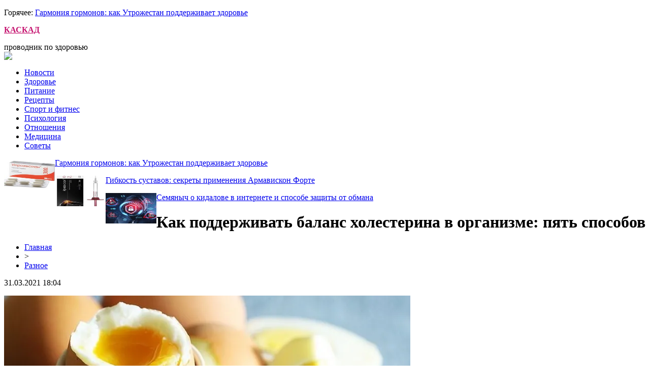

--- FILE ---
content_type: text/html; charset=UTF-8
request_url: http://kafe-kaskad.ru/kak-podderzhivat-balans-holesterina-v-organizme-pyat-sposobov/
body_size: 7012
content:
<!DOCTYPE html PUBLIC "-//W3C//DTD XHTML 1.0 Transitional//EN" "http://www.w3.org/TR/xhtml1/DTD/xhtml1-transitional.dtd">
<html xmlns="http://www.w3.org/1999/xhtml">
<head>
<meta http-equiv="Content-Type" content="text/html; charset=utf-8" />

<title>Как поддерживать баланс холестерина в организме: пять способов</title>
<meta name="description" content="Советы от Министерства здравоохранения. Для здоровья важно, чтобы в организме сохранялся баланс веществ. Особенно тщательно нужно следить за уровнем холестерина, так как его высокие показатели увеличивают риски атеросклероза, сердечного приступа, ишемической болезни сердца и инсульта, передает Страна. В Центре общественного здоровья Минздрава дали рекомендации, как это сделать." />
<meta name="keywords" content="Как, поддерживать, баланс, холестерина, организме, пять, способов" />

<link rel="icon" href="http://kafe-kaskad.ru/favicon.png" type="image/png" />
<link rel="stylesheet" href="http://kafe-kaskad.ru/wp-content/themes/site/style.css" type="text/css" />
<link href='http://fonts.googleapis.com/css?family=Cuprum:400,400italic&subset=cyrillic' rel='stylesheet' type='text/css'><meta name='robots' content='max-image-preview:large' />
<style id='classic-theme-styles-inline-css' type='text/css'>
/*! This file is auto-generated */
.wp-block-button__link{color:#fff;background-color:#32373c;border-radius:9999px;box-shadow:none;text-decoration:none;padding:calc(.667em + 2px) calc(1.333em + 2px);font-size:1.125em}.wp-block-file__button{background:#32373c;color:#fff;text-decoration:none}
</style>
<style id='global-styles-inline-css' type='text/css'>
body{--wp--preset--color--black: #000000;--wp--preset--color--cyan-bluish-gray: #abb8c3;--wp--preset--color--white: #ffffff;--wp--preset--color--pale-pink: #f78da7;--wp--preset--color--vivid-red: #cf2e2e;--wp--preset--color--luminous-vivid-orange: #ff6900;--wp--preset--color--luminous-vivid-amber: #fcb900;--wp--preset--color--light-green-cyan: #7bdcb5;--wp--preset--color--vivid-green-cyan: #00d084;--wp--preset--color--pale-cyan-blue: #8ed1fc;--wp--preset--color--vivid-cyan-blue: #0693e3;--wp--preset--color--vivid-purple: #9b51e0;--wp--preset--gradient--vivid-cyan-blue-to-vivid-purple: linear-gradient(135deg,rgba(6,147,227,1) 0%,rgb(155,81,224) 100%);--wp--preset--gradient--light-green-cyan-to-vivid-green-cyan: linear-gradient(135deg,rgb(122,220,180) 0%,rgb(0,208,130) 100%);--wp--preset--gradient--luminous-vivid-amber-to-luminous-vivid-orange: linear-gradient(135deg,rgba(252,185,0,1) 0%,rgba(255,105,0,1) 100%);--wp--preset--gradient--luminous-vivid-orange-to-vivid-red: linear-gradient(135deg,rgba(255,105,0,1) 0%,rgb(207,46,46) 100%);--wp--preset--gradient--very-light-gray-to-cyan-bluish-gray: linear-gradient(135deg,rgb(238,238,238) 0%,rgb(169,184,195) 100%);--wp--preset--gradient--cool-to-warm-spectrum: linear-gradient(135deg,rgb(74,234,220) 0%,rgb(151,120,209) 20%,rgb(207,42,186) 40%,rgb(238,44,130) 60%,rgb(251,105,98) 80%,rgb(254,248,76) 100%);--wp--preset--gradient--blush-light-purple: linear-gradient(135deg,rgb(255,206,236) 0%,rgb(152,150,240) 100%);--wp--preset--gradient--blush-bordeaux: linear-gradient(135deg,rgb(254,205,165) 0%,rgb(254,45,45) 50%,rgb(107,0,62) 100%);--wp--preset--gradient--luminous-dusk: linear-gradient(135deg,rgb(255,203,112) 0%,rgb(199,81,192) 50%,rgb(65,88,208) 100%);--wp--preset--gradient--pale-ocean: linear-gradient(135deg,rgb(255,245,203) 0%,rgb(182,227,212) 50%,rgb(51,167,181) 100%);--wp--preset--gradient--electric-grass: linear-gradient(135deg,rgb(202,248,128) 0%,rgb(113,206,126) 100%);--wp--preset--gradient--midnight: linear-gradient(135deg,rgb(2,3,129) 0%,rgb(40,116,252) 100%);--wp--preset--font-size--small: 13px;--wp--preset--font-size--medium: 20px;--wp--preset--font-size--large: 36px;--wp--preset--font-size--x-large: 42px;--wp--preset--spacing--20: 0.44rem;--wp--preset--spacing--30: 0.67rem;--wp--preset--spacing--40: 1rem;--wp--preset--spacing--50: 1.5rem;--wp--preset--spacing--60: 2.25rem;--wp--preset--spacing--70: 3.38rem;--wp--preset--spacing--80: 5.06rem;--wp--preset--shadow--natural: 6px 6px 9px rgba(0, 0, 0, 0.2);--wp--preset--shadow--deep: 12px 12px 50px rgba(0, 0, 0, 0.4);--wp--preset--shadow--sharp: 6px 6px 0px rgba(0, 0, 0, 0.2);--wp--preset--shadow--outlined: 6px 6px 0px -3px rgba(255, 255, 255, 1), 6px 6px rgba(0, 0, 0, 1);--wp--preset--shadow--crisp: 6px 6px 0px rgba(0, 0, 0, 1);}:where(.is-layout-flex){gap: 0.5em;}:where(.is-layout-grid){gap: 0.5em;}body .is-layout-flex{display: flex;}body .is-layout-flex{flex-wrap: wrap;align-items: center;}body .is-layout-flex > *{margin: 0;}body .is-layout-grid{display: grid;}body .is-layout-grid > *{margin: 0;}:where(.wp-block-columns.is-layout-flex){gap: 2em;}:where(.wp-block-columns.is-layout-grid){gap: 2em;}:where(.wp-block-post-template.is-layout-flex){gap: 1.25em;}:where(.wp-block-post-template.is-layout-grid){gap: 1.25em;}.has-black-color{color: var(--wp--preset--color--black) !important;}.has-cyan-bluish-gray-color{color: var(--wp--preset--color--cyan-bluish-gray) !important;}.has-white-color{color: var(--wp--preset--color--white) !important;}.has-pale-pink-color{color: var(--wp--preset--color--pale-pink) !important;}.has-vivid-red-color{color: var(--wp--preset--color--vivid-red) !important;}.has-luminous-vivid-orange-color{color: var(--wp--preset--color--luminous-vivid-orange) !important;}.has-luminous-vivid-amber-color{color: var(--wp--preset--color--luminous-vivid-amber) !important;}.has-light-green-cyan-color{color: var(--wp--preset--color--light-green-cyan) !important;}.has-vivid-green-cyan-color{color: var(--wp--preset--color--vivid-green-cyan) !important;}.has-pale-cyan-blue-color{color: var(--wp--preset--color--pale-cyan-blue) !important;}.has-vivid-cyan-blue-color{color: var(--wp--preset--color--vivid-cyan-blue) !important;}.has-vivid-purple-color{color: var(--wp--preset--color--vivid-purple) !important;}.has-black-background-color{background-color: var(--wp--preset--color--black) !important;}.has-cyan-bluish-gray-background-color{background-color: var(--wp--preset--color--cyan-bluish-gray) !important;}.has-white-background-color{background-color: var(--wp--preset--color--white) !important;}.has-pale-pink-background-color{background-color: var(--wp--preset--color--pale-pink) !important;}.has-vivid-red-background-color{background-color: var(--wp--preset--color--vivid-red) !important;}.has-luminous-vivid-orange-background-color{background-color: var(--wp--preset--color--luminous-vivid-orange) !important;}.has-luminous-vivid-amber-background-color{background-color: var(--wp--preset--color--luminous-vivid-amber) !important;}.has-light-green-cyan-background-color{background-color: var(--wp--preset--color--light-green-cyan) !important;}.has-vivid-green-cyan-background-color{background-color: var(--wp--preset--color--vivid-green-cyan) !important;}.has-pale-cyan-blue-background-color{background-color: var(--wp--preset--color--pale-cyan-blue) !important;}.has-vivid-cyan-blue-background-color{background-color: var(--wp--preset--color--vivid-cyan-blue) !important;}.has-vivid-purple-background-color{background-color: var(--wp--preset--color--vivid-purple) !important;}.has-black-border-color{border-color: var(--wp--preset--color--black) !important;}.has-cyan-bluish-gray-border-color{border-color: var(--wp--preset--color--cyan-bluish-gray) !important;}.has-white-border-color{border-color: var(--wp--preset--color--white) !important;}.has-pale-pink-border-color{border-color: var(--wp--preset--color--pale-pink) !important;}.has-vivid-red-border-color{border-color: var(--wp--preset--color--vivid-red) !important;}.has-luminous-vivid-orange-border-color{border-color: var(--wp--preset--color--luminous-vivid-orange) !important;}.has-luminous-vivid-amber-border-color{border-color: var(--wp--preset--color--luminous-vivid-amber) !important;}.has-light-green-cyan-border-color{border-color: var(--wp--preset--color--light-green-cyan) !important;}.has-vivid-green-cyan-border-color{border-color: var(--wp--preset--color--vivid-green-cyan) !important;}.has-pale-cyan-blue-border-color{border-color: var(--wp--preset--color--pale-cyan-blue) !important;}.has-vivid-cyan-blue-border-color{border-color: var(--wp--preset--color--vivid-cyan-blue) !important;}.has-vivid-purple-border-color{border-color: var(--wp--preset--color--vivid-purple) !important;}.has-vivid-cyan-blue-to-vivid-purple-gradient-background{background: var(--wp--preset--gradient--vivid-cyan-blue-to-vivid-purple) !important;}.has-light-green-cyan-to-vivid-green-cyan-gradient-background{background: var(--wp--preset--gradient--light-green-cyan-to-vivid-green-cyan) !important;}.has-luminous-vivid-amber-to-luminous-vivid-orange-gradient-background{background: var(--wp--preset--gradient--luminous-vivid-amber-to-luminous-vivid-orange) !important;}.has-luminous-vivid-orange-to-vivid-red-gradient-background{background: var(--wp--preset--gradient--luminous-vivid-orange-to-vivid-red) !important;}.has-very-light-gray-to-cyan-bluish-gray-gradient-background{background: var(--wp--preset--gradient--very-light-gray-to-cyan-bluish-gray) !important;}.has-cool-to-warm-spectrum-gradient-background{background: var(--wp--preset--gradient--cool-to-warm-spectrum) !important;}.has-blush-light-purple-gradient-background{background: var(--wp--preset--gradient--blush-light-purple) !important;}.has-blush-bordeaux-gradient-background{background: var(--wp--preset--gradient--blush-bordeaux) !important;}.has-luminous-dusk-gradient-background{background: var(--wp--preset--gradient--luminous-dusk) !important;}.has-pale-ocean-gradient-background{background: var(--wp--preset--gradient--pale-ocean) !important;}.has-electric-grass-gradient-background{background: var(--wp--preset--gradient--electric-grass) !important;}.has-midnight-gradient-background{background: var(--wp--preset--gradient--midnight) !important;}.has-small-font-size{font-size: var(--wp--preset--font-size--small) !important;}.has-medium-font-size{font-size: var(--wp--preset--font-size--medium) !important;}.has-large-font-size{font-size: var(--wp--preset--font-size--large) !important;}.has-x-large-font-size{font-size: var(--wp--preset--font-size--x-large) !important;}
.wp-block-navigation a:where(:not(.wp-element-button)){color: inherit;}
:where(.wp-block-post-template.is-layout-flex){gap: 1.25em;}:where(.wp-block-post-template.is-layout-grid){gap: 1.25em;}
:where(.wp-block-columns.is-layout-flex){gap: 2em;}:where(.wp-block-columns.is-layout-grid){gap: 2em;}
.wp-block-pullquote{font-size: 1.5em;line-height: 1.6;}
</style>
<script type="text/javascript" id="wp-postviews-cache-js-extra">
/* <![CDATA[ */
var viewsCacheL10n = {"admin_ajax_url":"http:\/\/kafe-kaskad.ru\/wp-admin\/admin-ajax.php","post_id":"2625"};
/* ]]> */
</script>
<script type="text/javascript" src="http://kafe-kaskad.ru/wp-content/plugins/post-views-counter-x/postviews-cache.js?ver=6.5.5" id="wp-postviews-cache-js"></script>
<link rel="canonical" href="http://kafe-kaskad.ru/kak-podderzhivat-balans-holesterina-v-organizme-pyat-sposobov/" />
<link rel="alternate" type="application/json+oembed" href="http://kafe-kaskad.ru/wp-json/oembed/1.0/embed?url=http%3A%2F%2Fkafe-kaskad.ru%2Fkak-podderzhivat-balans-holesterina-v-organizme-pyat-sposobov%2F" />
<link rel="alternate" type="text/xml+oembed" href="http://kafe-kaskad.ru/wp-json/oembed/1.0/embed?url=http%3A%2F%2Fkafe-kaskad.ru%2Fkak-podderzhivat-balans-holesterina-v-organizme-pyat-sposobov%2F&#038;format=xml" />
</head>

<body>

<div id="inda1">
<div id="headtop">
			<p><span>Горячее: </span><a href="http://kafe-kaskad.ru/garmoniya-gormonov-kak-utrozhestan-podderzhivaet-zdorove/">Гармония гормонов: как Утрожестан поддерживает здоровье</a></p>
	</div>
</div>

<div id="inheadmid">
<div id="headmid">
	<div id="headmidcen">
		<p><a href="http://kafe-kaskad.ru/" title="КАСКАД &#8212; проводник по здоровью" style="color:#c5136f;font-weight:bold;">КАСКАД</a></p>
		<span>проводник по здоровью</span>
	</div>
	<div id="headmidright">
		<div class="poisk"><img src="http://kafe-kaskad.ru/wp-content/themes/site/images/search.jpg" /></div>
	</div>
</div>
</div>

<div id="inda2">
<div id="headbot">
	<ul>
		<li><a href="http://kafe-kaskad.ru/razno/">Новости</a></li>
		<li><a href="http://kafe-kaskad.ru/index.php?s=здоров">Здоровье</a></li>
		<li><a href="http://kafe-kaskad.ru/index.php?s=питание">Питание</a></li>
		<li><a href="http://kafe-kaskad.ru/index.php?s=еда">Рецепты</a></li>
		<li><a href="http://kafe-kaskad.ru/index.php?s=спорт">Спорт и фитнес</a></li>
		<li><a href="http://kafe-kaskad.ru/index.php?s=псих">Психология</a></li>
		<li><a href="http://kafe-kaskad.ru/index.php?s=отнош">Отношения</a></li>
		<li><a href="http://kafe-kaskad.ru/index.php?s=меди">Медицина</a></li>
		<li><a href="http://kafe-kaskad.ru/index.php?s=совет">Советы</a></li>
	</ul>
</div>
</div>

<div id="inheadniz">
	<div id="headniz">
		<div class="niznews">
		<div class="nizimg">
									<a href="http://kafe-kaskad.ru/garmoniya-gormonov-kak-utrozhestan-podderzhivaet-zdorove/"><img src="http://kafe-kaskad.ru/wp-content/uploads/2025/06/1-130x130.jpg" alt="Гармония гормонов: как Утрожестан поддерживает здоровье" title="Гармония гормонов: как Утрожестан поддерживает здоровье" width="100" height="60" align="left" /></a>
					</div>	
		<div class="niztext">
			<p><a href="http://kafe-kaskad.ru/garmoniya-gormonov-kak-utrozhestan-podderzhivaet-zdorove/">Гармония гормонов: как Утрожестан поддерживает здоровье</a></p>
		</div>
	</div>
		<div class="niznews">
		<div class="nizimg">
									<a href="http://kafe-kaskad.ru/gibkost-sustavov-sekrety-primeneniya-armaviskon-forte/"><img src="http://kafe-kaskad.ru/wp-content/uploads/2025/05/1-130x130.jpg" alt="Гибкость суставов: секреты применения Армавискон Форте" title="Гибкость суставов: секреты применения Армавискон Форте" width="100" height="60" align="left" /></a>
					</div>	
		<div class="niztext">
			<p><a href="http://kafe-kaskad.ru/gibkost-sustavov-sekrety-primeneniya-armaviskon-forte/">Гибкость суставов: секреты применения Армавискон Форте</a></p>
		</div>
	</div>
		<div class="niznews">
		<div class="nizimg">
									<a href="http://kafe-kaskad.ru/o-kidalove-v-internete-i-sposobe-zashhity-ot-obmana/"><img src="http://kafe-kaskad.ru/wp-content/uploads/2024/11/43-130x130.jpg" alt="Семяныч о кидалове в интернете и способе защиты от обмана" title="Семяныч о кидалове в интернете и способе защиты от обмана" width="100" height="60" align="left" /></a>
					</div>	
		<div class="niztext">
			<p><a href="http://kafe-kaskad.ru/o-kidalove-v-internete-i-sposobe-zashhity-ot-obmana/">Семяныч о кидалове в интернете и способе защиты от обмана</a></p>
		</div>
	</div>
		</div>
</div>


<div id="main">
<div id="content">
	<h1>Как поддерживать баланс холестерина в организме: пять способов</h1>
	<div class="inlenta">
		<div id="breadcrumb"><ul><li><a href="http://kafe-kaskad.ru">Главная</a></li><li>&gt;</li><li><a href="http://kafe-kaskad.ru/razno/">Разное</a></li></ul></div>		<div id="datecont">31.03.2021 18:04</div>
	</div>
			
	<div id="samtext">
							<p><img decoding="async" src="https://i0.wp.com/hronika.info/wp-content/uploads/2020/10/holesterin-1.jpg" alt="Как поддерживать баланс холестерина в организме: пять способов" title="Как поддерживать баланс холестерина в организме: пять способов" alt="holesterin 1" title="Как поддерживать баланс холестерина в организме: пять способов 1"/></p>
<p><strong>Советы от Министерства здравоохранения.</strong></p>
<p>Для здоровья важно, чтобы в организме сохранялся баланс веществ. Особенно тщательно нужно следить за уровнем холестерина, так как его высокие показатели увеличивают риски атеросклероза, сердечного приступа, ишемической болезни сердца и инсульта, передает  Страна.</p>
<p>В Центре общественного здоровья Минздрава дали рекомендации, как это сделать.</p>
<p>Холестерин – это жироподобное вещество, которое поступает в организм с животной пищей и синтезируется в печени. Обычно холестерин условно разделяют на хороший и плохой:</p>
<p>Анализ на определение холестерина взрослым следует делать каждые 4-6 лет. Людям из групп риска (с болезнями сердца, хроническими воспалительными процессами, избыточным весом или диабетом) – значительно чаще.</p>
<p>Важно отслеживать свои показатели и при необходимости принимать меры для снижения высокого уровня холестерина.</p>
<p><strong>Читайте также: Назван простой способ перестать наедаться на ночь</strong></p>
<p>Пять советов для поддержания здорового баланса холестерина.</p>
<p><!--noindex--><a href="http://kafe-kaskad.ru/red.php?https://hronika.info/medicina/752575-kak-podderzhivat-balans-holesterina-v-organizme-pyat-sposobov/" rel="nofollow noopener noreferrer" target="_blank">Источник</a><!--/noindex--></p>
		
			</div>	

<div id="alsor">
<p><img src="http://kafe-kaskad.ru/wp-content/themes/site/images/li.png" width="6" height="9" style="margin-right:6px;" /><a href="http://kafe-kaskad.ru/garmoniya-gormonov-kak-utrozhestan-podderzhivaet-zdorove/">Гармония гормонов: как Утрожестан поддерживает здоровье</a></p>
<p><img src="http://kafe-kaskad.ru/wp-content/themes/site/images/li.png" width="6" height="9" style="margin-right:6px;" /><a href="http://kafe-kaskad.ru/gibkost-sustavov-sekrety-primeneniya-armaviskon-forte/">Гибкость суставов: секреты применения Армавискон Форте</a></p>
<p><img src="http://kafe-kaskad.ru/wp-content/themes/site/images/li.png" width="6" height="9" style="margin-right:6px;" /><a href="http://kafe-kaskad.ru/o-kidalove-v-internete-i-sposobe-zashhity-ot-obmana/">Семяныч о кидалове в интернете и способе защиты от обмана</a></p>
<p><img src="http://kafe-kaskad.ru/wp-content/themes/site/images/li.png" width="6" height="9" style="margin-right:6px;" /><a href="http://kafe-kaskad.ru/krasivoe-nizhnee-bele-ruchnoj-raboty/">Красивое нижнее белье ручной работы</a></p>
<p><img src="http://kafe-kaskad.ru/wp-content/themes/site/images/li.png" width="6" height="9" style="margin-right:6px;" /><a href="http://kafe-kaskad.ru/kachestvennye-mediczinskie-uslugi-v-chastnom-mediczinskom-czentre-k-mediczina/">Качественные медицинские услуги в частном медицинском центре «К медицина»</a></p>
</div>


</div>

<div id="sidebar">

<div class="sidka">

<div style="margin-bottom:15px;"><iframe width="304" height="167" src="https://www.youtube.com/embed/mmdHBtLFwqE" frameborder="0" allow="accelerometer; autoplay; encrypted-media; gyroscope; picture-in-picture" allowfullscreen></iframe></div>

<div id="zagol2">Самые свежие публикации</div>
	<div class="sideother">
		<div class="mugo">
		<div class="sidetime">22:42</div>
		<div class="sidetext"><p><a href="http://kafe-kaskad.ru/garmoniya-gormonov-kak-utrozhestan-podderzhivaet-zdorove/">Гармония гормонов: как Утрожестан поддерживает здоровье</a></p></div>
	</div>
		<div class="mugo">
		<div class="sidetime">21:50</div>
		<div class="sidetext"><p><a href="http://kafe-kaskad.ru/gibkost-sustavov-sekrety-primeneniya-armaviskon-forte/">Гибкость суставов: секреты применения Армавискон Форте</a></p></div>
	</div>
		<div class="mugo">
		<div class="sidetime">22:32</div>
		<div class="sidetext"><p><a href="http://kafe-kaskad.ru/o-kidalove-v-internete-i-sposobe-zashhity-ot-obmana/">Семяныч о кидалове в интернете и способе защиты от обмана</a></p></div>
	</div>
		<div class="mugo">
		<div class="sidetime">00:27</div>
		<div class="sidetext"><p><a href="http://kafe-kaskad.ru/krasivoe-nizhnee-bele-ruchnoj-raboty/">Красивое нижнее белье ручной работы</a></p></div>
	</div>
		<div class="mugo">
		<div class="sidetime">17:35</div>
		<div class="sidetext"><p><a href="http://kafe-kaskad.ru/kachestvennye-mediczinskie-uslugi-v-chastnom-mediczinskom-czentre-k-mediczina/">Качественные медицинские услуги в частном медицинском центре «К медицина»</a></p></div>
	</div>
		<div class="mugo">
		<div class="sidetime">17:31</div>
		<div class="sidetext"><p><a href="http://kafe-kaskad.ru/mozhno-li-vylechit-artroz/">Можно ли вылечить артроз?</a></p></div>
	</div>
		<div class="mugo">
		<div class="sidetime">14:24</div>
		<div class="sidetext"><p><a href="http://kafe-kaskad.ru/suhoczvety-originalnye-bukety-na-prazdnik-i-v-budni/">Сухоцветы: Оригинальные Букеты на Праздник и в Будни</a></p></div>
	</div>
		<div class="mugo">
		<div class="sidetime">22:15</div>
		<div class="sidetext"><p><a href="http://kafe-kaskad.ru/chto-vazhno-znat-dlya-vybora-idealnogo-parikmaherskogo-kresla/">Что Важно Знать для Выбора Идеального Парикмахерского Кресла</a></p></div>
	</div>
		<div class="mugo">
		<div class="sidetime">22:56</div>
		<div class="sidetext"><p><a href="http://kafe-kaskad.ru/mediki-rasskazali-o-polze-granata-dlya-zhenskogo-i-muzhskogo-zdorovya/">Медики рассказали о пользе граната для женского и мужского здоровья</a></p></div>
	</div>
		<div class="mugo">
		<div class="sidetime">20:44</div>
		<div class="sidetext"><p><a href="http://kafe-kaskad.ru/mediki-rasskazali-kak-raspoznat-simptomy-bolezni-parkinsa/">Медики рассказали, как распознать симптомы болезни Паркинса</a></p></div>
	</div>
		<div class="mugo">
		<div class="sidetime">17:16</div>
		<div class="sidetext"><p><a href="http://kafe-kaskad.ru/postkovidnyj-sindrom-kak-v-ukraine-prohodit-reabilitacziya-lyudej-perenesshih-koronavirus/">Постковидный синдром: как в Украине проходит реабилитация людей, перенесших коронавирус</a></p></div>
	</div>
		<div class="mugo">
		<div class="sidetime">15:04</div>
		<div class="sidetext"><p><a href="http://kafe-kaskad.ru/vesennyaya-depressiya-kakie-produkty-pomogut-uluchshit-sostoyanie/">Весенняя депрессия: какие продукты помогут улучшить состояние</a></p></div>
	</div>
		<div class="mugo">
		<div class="sidetime">11:47</div>
		<div class="sidetext"><p><a href="http://kafe-kaskad.ru/vrach-rasskazal-kak-populyarnye-lekarstva-vliyayut-na-koronavirus/">Врач рассказал, как популярные лекарства влияют на коронавирус</a></p></div>
	</div>
		<div class="mugo">
		<div class="sidetime">23:35</div>
		<div class="sidetext"><p><a href="http://kafe-kaskad.ru/nazvany-osobennosti-pohudeniya-posle-45/">Названы особенности похудения после 45</a></p></div>
	</div>
		<div class="mugo">
		<div class="sidetime">20:15</div>
		<div class="sidetext"><p><a href="http://kafe-kaskad.ru/nazvany-analizy-kotorye-nuzhno-prohodit-kazhdyj-god/">Названы анализы, которые нужно проходить каждый год</a></p></div>
	</div>
		<div class="mugo">
		<div class="sidetime">17:05</div>
		<div class="sidetext"><p><a href="http://kafe-kaskad.ru/sezon-kleshhej-kak-uberechsya-i-chto-delat-v-sluchae-ukusa/">Сезон клещей: как уберечься и что делать в случае укуса</a></p></div>
	</div>
		<div class="mugo">
		<div class="sidetime">13:56</div>
		<div class="sidetext"><p><a href="http://kafe-kaskad.ru/vrach-obyasnil-kak-vitaminy-s-d-i-czink-vliyayut-na-proczess-lecheniya-koronavirusa/">Врач объяснил, как витамины С, D, и цинк влияют на процесс лечения коронавируса</a></p></div>
	</div>
		<div class="mugo">
		<div class="sidetime">11:54</div>
		<div class="sidetext"><p><a href="http://kafe-kaskad.ru/najdena-svyaz-mezhdu-poseshheniem-solyariev-rakom-kozhi-i-kataraktoj/">Найдена связь между посещением соляриев, раком кожи и катарактой</a></p></div>
	</div>
		<div class="mugo">
		<div class="sidetime">22:59</div>
		<div class="sidetext"><p><a href="http://kafe-kaskad.ru/pyat-produktov-pomogayushhih-sohranit-zrenie/">Пять продуктов, помогающих сохранить зрение</a></p></div>
	</div>
		<div class="mugo">
		<div class="sidetime">19:47</div>
		<div class="sidetext"><p><a href="http://kafe-kaskad.ru/populyarnye-napitki-kotorye-portyat-samochuvstvie/">Популярные напитки, которые портят самочувствие</a></p></div>
	</div>
		<div class="mugo">
		<div class="sidetime">17:34</div>
		<div class="sidetext"><p><a href="http://kafe-kaskad.ru/nazvan-prostoj-sposob-pozabotitsya-o-zdorove-shhitovidnoj-zhelezy/">Назван простой способ позаботиться о здоровье щитовидной железы</a></p></div>
	</div>
		<div class="mugo">
		<div class="sidetime">14:16</div>
		<div class="sidetext"><p><a href="http://kafe-kaskad.ru/pyat-napitkov-stimuliruyushhih-rabotu-mozga/">Пять напитков, стимулирующих работу мозга</a></p></div>
	</div>
		<div class="mugo">
		<div class="sidetime">12:05</div>
		<div class="sidetext"><p><a href="http://kafe-kaskad.ru/stradaet-kazhdyj-tretij-kak-koronavirus-vliyaet-na-nervnuyu-sistemu/">Страдает каждый третий: как коронавирус влияет на нервную систему</a></p></div>
	</div>
		<div class="mugo">
		<div class="sidetime">23:48</div>
		<div class="sidetext"><p><a href="http://kafe-kaskad.ru/sem-produktov-sposobnyh-uluchshit-nastroenie/">Семь продуктов, способных улучшить настроение</a></p></div>
	</div>
		<div class="mugo">
		<div class="sidetime">20:15</div>
		<div class="sidetext"><p><a href="http://kafe-kaskad.ru/pohudenie-posle-45-nazvany-samye-rasprostranennye-oshibki/">Похудение после 45: названы самые распространенные ошибки</a></p></div>
	</div>
		<div class="mugo">
		<div class="sidetime">18:04</div>
		<div class="sidetext"><p><a href="http://kafe-kaskad.ru/reports.html">Отчеты по Википедии</a></p></div>
	</div>
	</div>
</div>
	

</div>
</div>

<div id="prefooter">
	<div id="prefoot">
				<div class="masta">
		<div class="media-big-cont2">
			<a href="http://kafe-kaskad.ru/garmoniya-gormonov-kak-utrozhestan-podderzhivaet-zdorove/">
												<img src="http://kafe-kaskad.ru/wp-content/uploads/2025/06/1-130x130.jpg" alt="Гармония гормонов: как Утрожестан поддерживает здоровье" title="Гармония гормонов: как Утрожестан поддерживает здоровье" width="320" height="200" align="left" />
								<div class="overlay2"><p>Гармония гормонов: как Утрожестан поддерживает здоровье</p></div>
			</a>
		</div>
		</div>
				<div class="masta">
		<div class="media-big-cont2">
			<a href="http://kafe-kaskad.ru/gibkost-sustavov-sekrety-primeneniya-armaviskon-forte/">
												<img src="http://kafe-kaskad.ru/wp-content/uploads/2025/05/1-130x130.jpg" alt="Гибкость суставов: секреты применения Армавискон Форте" title="Гибкость суставов: секреты применения Армавискон Форте" width="320" height="200" align="left" />
								<div class="overlay2"><p>Гибкость суставов: секреты применения Армавискон Форте</p></div>
			</a>
		</div>
		</div>
				<div class="masta">
		<div class="media-big-cont2">
			<a href="http://kafe-kaskad.ru/o-kidalove-v-internete-i-sposobe-zashhity-ot-obmana/">
												<img src="http://kafe-kaskad.ru/wp-content/uploads/2024/11/43-130x130.jpg" alt="Семяныч о кидалове в интернете и способе защиты от обмана" title="Семяныч о кидалове в интернете и способе защиты от обмана" width="320" height="200" align="left" />
								<div class="overlay2"><p>Семяныч о кидалове в интернете и способе защиты от обмана</p></div>
			</a>
		</div>
		</div>
			</div>
</div>

<div id="infooter">
<div id="footmenu">
	<ul>
		<li><a href="http://kafe-kaskad.ru/index.php?s=здоров">Здоровье</a></li>
		<li><a href="http://kafe-kaskad.ru/index.php?s=питан">Питание</a></li>
		<li><a href="http://kafe-kaskad.ru/index.php?s=еда">Рецепты</a></li>
		<li><a href="http://kafe-kaskad.ru/index.php?s=спорт">Спорт и фитнес</a></li>
		<li><a href="http://kafe-kaskad.ru/index.php?s=псих">Психология</a></li>
		<li><a href="http://kafe-kaskad.ru/index.php?s=отнош">Отношения</a></li>
		<li><a href="http://kafe-kaskad.ru/index.php?s=меди">Медицина</a></li>
		<li><a href="http://kafe-kaskad.ru/index.php?s=совет">Советы</a></li>
		<li><a href="http://kafe-kaskad.ru/sobi/">События</a></li>
	</ul>
</div>

<div id="footfoot">
		2026 &copy; "<a href="http://kafe-kaskad.ru/">КАСКАД &#8212; проводник по здоровью</a>". Все права защищены. <a href="http://kafe-kaskad.ru/sitemap.xml">Карта сайта</a> | <a href="http://kafe-kaskad.ru/sitemapx.xml">SM</a>. <img src="http://1by.by/mails/kafe-kaskadru.png" />
</div>
</div>

<!--noindex-->
<img src="https://mc.yandex.ru/watch/53962006" style="position:absolute; left:-9999px;" alt="" /><!--/noindex-->

</body>

</html>